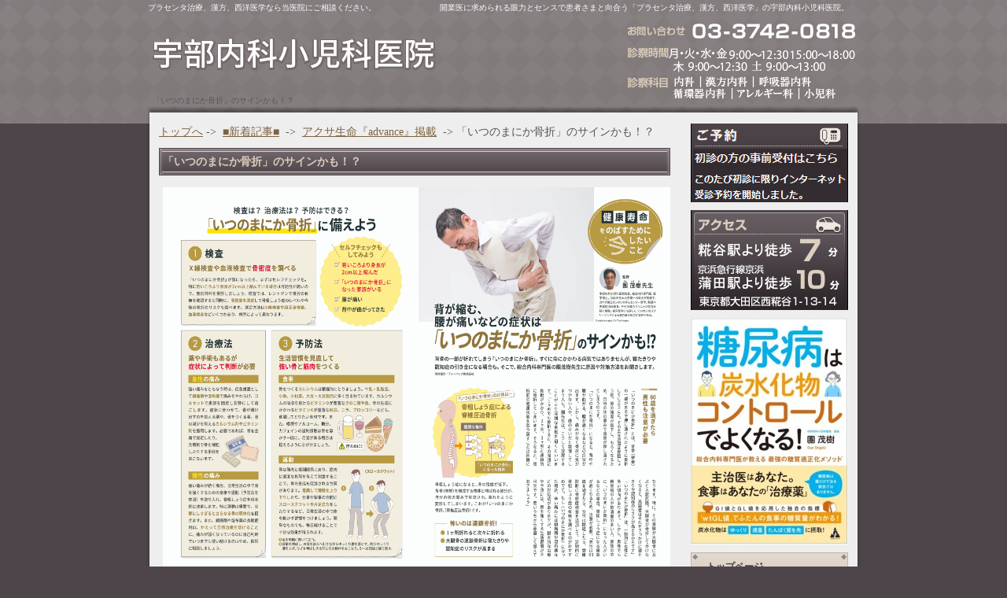

--- FILE ---
content_type: text/html
request_url: https://www.ube-clinic.jp/03new/151advance/post_131.html
body_size: 8801
content:
<?xml version="1.0" encoding="UTF-8"?>
<!DOCTYPE html PUBLIC "-//W3C//DTD XHTML 1.0 Transitional//EN" "http://www.w3.org/TR/xhtml1/DTD/xhtml1-transitional.dtd">
<html xmlns="http://www.w3.org/1999/xhtml" lang="ja" xml:lang="ja">

<head>
<meta http-equiv="Content-Type" content="text/html; charset=UTF-8" />
<meta http-equiv="Content-Style-Type" content="text/css" />
<meta http-equiv="Content-Script-Type" content="text/javascript" />

<title>「いつのまにか骨折」のサインかも！？－■新着記事■アクサ生命『advance』掲載－プラセンタ治療・漢方・西洋医学なら大田区の宇部内科小児科医院</title>
<meta name="keywords" content="プラセンタ治療,漢方,西洋医学,大田区" />
<meta name="description" content="「いつのまにか骨折」のサインかも！？&laquo;専門性だけでなく総合医療にも力を入れています。プラセンタ治療、漢方、西洋医学なら大田区の宇部内科小児科医院にご相談ください。" />

<link rel="stylesheet" href="https://www.ube-clinic.jp/styles-site.css" type="text/css" />

</head>

<body>
<div id="container">
<div id="header">
<h1>「いつのまにか骨折」のサインかも！？</h1>
<p>開業医に求められる眼力とセンスで患者さまと向合う「プラセンタ治療、漢方、西洋医学」の宇部内科小児科医院。</p>
<h2><a href="https://www.ube-clinic.jp/">プラセンタ治療、漢方、西洋医学なら当医院にご相談ください。</a></h2>
<a href="https://www.ube-clinic.jp/"><img src="https://www.ube-clinic.jp/header_logo.gif" alt="宇部内科小児科医院" width="250" height="55" /></a>
</div>

<div id="center">
<div class="content">
<a href="https://www.ube-clinic.jp/">トップへ</a>&nbsp;-&gt;&nbsp;

<a href="https://www.ube-clinic.jp/03new/">■新着記事■</a>
&nbsp;-&gt;&nbsp;
<a href="https://www.ube-clinic.jp/151advance/">アクサ生命『advance』掲載</a>
&nbsp;-&gt;&nbsp;「いつのまにか骨折」のサインかも！？

<h3>「いつのまにか骨折」のサインかも！？</h3>
<p><img alt="advance201903.jpg" src="/advance201903.jpg" width="650" height="500" style="" /><a href="/advance201903.pdf">advance201903.pdf</a></p>


<hr />

<a href="https://www.ube-clinic.jp/">トップへ</a>&nbsp;-&gt;&nbsp;

<a href="https://www.ube-clinic.jp/03new/">■新着記事■</a>
&nbsp;-&gt;&nbsp;
<a href="https://www.ube-clinic.jp/151advance/">アクサ生命『advance』掲載</a>
&nbsp;-&gt;&nbsp;「いつのまにか骨折」のサインかも！？<br />
</div>

<div id="sidenavi1"><div class="bannerWrap"><a href="https://www.489map.com/helios/A5038570/reserve"class="window"target="new"rel="nofollow"><img src="/reservation.png.png" alt="オンライン予約" /></a><a href="/42access/"><img src="/access.png" alt="アクセス・地図" /></a><a href="https://www.amazon.co.jp/dp/4772661859/ref=cm_sw_r_tw_dp_3P302N8KTEHGQK8KTHP1"><img src="/images/book.jpg" alt="出版" /></a></div>
<div id="sidemenu">
<ul><li><a href="https://www.ube-clinic.jp/">トップページ</a></li></ul><ul><li><a href="https://www.ube-clinic.jp/14doctor-introduction/">院長の紹介</a></li><li><a href="https://www.ube-clinic.jp/06company/">施設のご案内</a><ul><li><a href="https://www.ube-clinic.jp/05information/">時間変更のお知らせ</a></li></ul></li><li><a href="https://www.ube-clinic.jp/10medical-policy/">診療方針</a><ul><li><a href="https://www.ube-clinic.jp/141doctor/">当院の内視鏡検査の特徴</a></li><li><a href="https://www.ube-clinic.jp/1521fjsim/">総合内科専門医が目指す治療</a></li></ul></li><li><a href="https://www.ube-clinic.jp/03new/">■新着記事■</a><ul><li><a href="https://www.ube-clinic.jp/04youtube/">YouTubeチャンネル</a></li><li><a href="https://www.ube-clinic.jp/150gentosha/">幻冬舎ゴールドオンライン記事掲載</a></li><li><a href="https://www.ube-clinic.jp/150gentosha60/">幻冬舎THE GOLD 60記事掲載</a></li><li><a href="https://www.ube-clinic.jp/151advance/">アクサ生命『advance』掲載</a></li><li><a href="https://www.ube-clinic.jp/151woman/">病気の初期症状[女性セブン]</a></li></ul></li><li><a href="https://www.ube-clinic.jp/150doc/">ベストな早期ガン臓器別検診</a></li><li><a href="https://www.ube-clinic.jp/141hayfever/">花粉症の治療について~　　
特に重症化しやすい人の為に</a></li><li><a href="https://www.ube-clinic.jp/152brainheart/">脳と心臓で倒れないために！</a></li><li><a href="https://www.ube-clinic.jp/15arteriosclerosis/">動脈硬化について</a></li><li><a href="https://www.ube-clinic.jp/16diabetes/">糖尿病について</a></li><li><a href="https://www.ube-clinic.jp/1612diabetes/">糖尿病の治療について</a></li><li><a href="https://www.ube-clinic.jp/1613diabetes/">糖尿病治療のエッセンス</a></li><li><a href="https://www.ube-clinic.jp/1614diabetes/">糖尿病を克服する食事</a></li><li><a href="https://www.ube-clinic.jp/1615diabetes/">リブレ（自動血糖測定器）についての見解</a></li><li><a href="https://www.ube-clinic.jp/1616diabetes/">wtGLとリブレとの関係</a></li><li><a href="https://www.ube-clinic.jp/1617diabetes/">wtGL値について</a></li><li><a href="https://www.ube-clinic.jp/161lipid/">脂質について</a></li><li><a href="https://www.ube-clinic.jp/17healthy-life/">健康寿命について</a></li><li><a href="https://www.ube-clinic.jp/150covid-19/">新型コロナウイルス感染症</a><ul><li><a href="https://www.ube-clinic.jp/150covid-19_2/">新型コロナウイルス感染症
（医療従事者以外の方へ）</a></li><li><a href="https://www.ube-clinic.jp/150covid-19_3/">新型コロナ感染症対策として今すぐやるべき事</a></li><li><a href="https://www.ube-clinic.jp/150covid-19_4/">新型コロナウイルス感染症と投薬</a></li><li><a href="https://www.ube-clinic.jp/150covid-19_45/">対談[新型コロナウイルス感染症のこれから]松山俊文先生</a></li><li><a href="https://www.ube-clinic.jp/150covid-19_5/">コロナマルチカクテル抗体吸入について</a></li></ul></li><li><a href="https://www.ube-clinic.jp/18cancer-treatment/">ガン治療</a></li><li><a href="https://www.ube-clinic.jp/22medical-treatment/">統合医療</a></li><li><a href="https://www.ube-clinic.jp/26early-cancer/">早期ガン
</a></li><li><a href="https://www.ube-clinic.jp/30progress-cancer/">進行ガン
</a></li><li><a href="https://www.ube-clinic.jp/32chinese-medicine/">漢方治療</a></li><li><a href="https://www.ube-clinic.jp/33pracenter/">プラセンタ
</a></li><li><a href="https://www.ube-clinic.jp/34anti-aging/">アンチエイジング</a></li><li><a href="https://www.ube-clinic.jp/38sitejane/">サイトジェン</a></li><li><a href="https://www.ube-clinic.jp/40vaccine/">ワクチンについて</a></li><li><a href="https://www.ube-clinic.jp/42access/">病院案内・アクセス</a></li><li><a href="https://www.ube-clinic.jp/50medical-expenses/">医療費について</a></li><li><a href="https://www.ube-clinic.jp/62q_and_a/">Ｑ＆Ａ</a></li><li><a href="https://www.ube-clinic.jp/66whatsnew/">お知らせ</a></li><li><a href="https://www.ube-clinic.jp/70hire/">職員の募集</a></li><li><a href="https://www.ube-clinic.jp/74opinion-box/">意見箱</a></li><li><a href="https://www.ube-clinic.jp/78privacy/">個人情報の取り扱い</a></li><li><a href="https://www.ube-clinic.jp/82law/">著作権・免責事項</a></li><li><a href="https://www.ube-clinic.jp/86links/">リンク</a></li></ul><ul><li><a href="https://www.ube-clinic.jp/archives.html">サイトマップ</a></li></ul>
</div>
<div class="bannerWrap"><a href="/70hire/"><img src="/images/banner_recruit.png" alt="職員の募集" /></a><a href="/74opinion-box/"><img src="/images/banner_opinion.png" alt="意見箱" /></a></div></div>
<div class="clear"><br class="clear" /></div>
</div>

<!-- <div id="nav"><a href="#">診療科目一覧</a></div> -->
<div id="footer">
<div id="footerNavi">
<ul>
<li><a href="/42access/">病院案内・アクセス</a></li>
<li><a href="/78privacy/">個人情報の取り扱い</a></li>
<li><a href="/82law/">著作権・免責事項</a></li>
</ul>
</div>

<a href="https://www.ube-clinic.jp/"><img src="https://www.ube-clinic.jp/footer_banner.png" alt="最先端！プラセンタ治療・漢方・西洋医学なら大田区の宇部内科小児科医院におまかせ" width="105" height="31" /></a>
<h3>&copy; 2009 <a href="https://www.ube-clinic.jp/">最先端！プラセンタ治療・漢方・西洋医学なら大田区の宇部内科小児科医院で決まり！</a></h3>

</div>
</div>

</body>
</html>

--- FILE ---
content_type: text/css
request_url: https://www.ube-clinic.jp/styles-site.css
body_size: 3604
content:
@charset "utf-8";
@import url(styles/common.css);
/* メニュー位置==============================*/
@import url(styles/navi_r.css); 　
/* 【左】 navi_l.css　【右】 navi_r.css */
/* DEFAULT==============================*/
hr {border: 1px solid #999 ;}
a:link, a:visited {color: #7d6441 ;}
a:hover, a:active {color: #9a6723 ;}
/* LAYOUT==============================*/
body {color: #555 ;background: #4E454A url("images/body.png") center top repeat-x ;}
#container {background: url("images/container.png") center 134px no-repeat;}
#header {background: url("images/header.png") 612px 23px no-repeat ;}
#center {background: url("images/center.png") center top repeat-y ;}
#footer {background: url("images/nav_header.png") center top no-repeat ;}
/* HEADER==============================*/
#header * {color: #fff ;}
#header h1 {color: #555 ;}
/* SIDE==============================*/
/*top cat*/
#sidemenu ul{}
#sidemenu li {}
#sidemenu li a {color: #444 ;background:#efeeef url("images/navi.png") -200px center no-repeat;}
#sidemenu li a:hover {background-position:left center;}
/*sub cat*/
#sidemenu ul ul {}
#sidemenu li li {border-bottom:1px dotted #908785;}
#sidemenu li li a {color:#444 ;background: #dfd6cc url("images/nav_arrow.png") 15px center no-repeat;}
#sidemenu li li a:hover {background: #dccdbd url("images/nav_arrow.png") 15px center no-repeat;}
/* CENTER==============================*/
#center h3, #center h4, #center h5 {background : url("images/hl.png") left center no-repeat;color:#dccdbd;}
#center h3 a {color: #dccdbd ;}
.content table.sample th {border: solid 1px #ececec ;color: #000 ;background: #f7f7f7 ;}
.content table.sample td {border: solid 1px #ececec ;color: #000 ;background: #fff ;}
/* nav==============================*/
#nav a{display:block;overflow:hidden;background:url("images/headerbtn.png") left -22px no-repeat;width:201px;height:22px;position:absolute;right:8px;top:97px;line-height:70px;}
#nav a:hover{background-position:left top;}
/* FOOTER==============================*/
#footer * {color: #dccdbd ; }
#footer a{color: #dccdbd ; }
/* FOOTER NAVI==============================*/
#footerNavi {background: #b2aaae url("images/nav_footer.png") center bottom no-repeat ;}
#footerNavi ul {background: #b2aaae url("images/nav_bg.png") center top repeat-y ;}
#footerNavi li a {background:url("images/nav_arrow.png") left center no-repeat;color:#555;}
/* INDEX==============================*/
.contentsWrap {background: #f0f0f0 ;}
.whats p {border-bottom: 1px dotted #444 ;background: url("images/new_arrow.png") left center no-repeat;}
#indexBox2 {color: #333 ;background: #E9E7E3 ;}
#sidenavi1 .couponWrap {background: #e9e7e3 ;}
#index_contents li{display:inline;width:320px;height:110px;position:relative;float:left;margin-bottom:8px;padding:0;}
#index_contents li.l1{margin-right:8px;}
#index_contents li.l2{}
#index_contents li.l3{margin-right:8px;}
#index_contents li.l4{}
#center .contact_box{margin:3px 0;}
#center .contact_box img{margin:0px;}
dl.i-txt dt{width:1em;float:left;display:inline;}
dl.i-txt dd{margin-left:1.5em;}
/* ADDTXT==============================*/
/* authors */
span.authors, p.authors {
	display : block ; 
	position : absolute ;
	left : 0px ;
	top : 0px;
	height : 1em ;
	font-size : 10px ;
	line-height : 5em !important;
	overflow : hidden ;
}
.pb_20{
	padding-bottom:10px;
}
#header img{width:360px;height:42px;}
#sidemenu li a{padding:5px 15px 5px 20px;display:-webkit-flex;display:-ms-flexbox;display:flex;height:35px;width:100%;-webkit-align-items:center;-ms-flex-align: center;align-items:center;box-sizing:border-box;}


--- FILE ---
content_type: text/css
request_url: https://www.ube-clinic.jp/styles/common.css
body_size: 4670
content:
/* DEFAULT
==============================*/
* {
	padding: 0 ;
	margin: 0 ;
}

img {
	border: 0px ;
}
#center img {
	margin: 5px ;
}
#center img.no{
	margin: 5px 0px ;
}
#index img {
	margin: 0px ;
}
.clear {
	clear: both ;
}

li {
	list-style-type: none ;
}

.content p {
	padding: 0px 0px 0.6em ;
	margin: 0px ;
}

hr {
	clear: both ;
	margin-top: 20px ;
	margin-bottom: 5px ;
}

a:link, a:visited {
}

a:hover, a:active {
}

table {
	font-size: 100% ;
}

h1, h2, #center h3, #index .content h3, hr, .clear{
	clear: both ;
}

/* LAYOUT
==============================*/

body {
	font-size: 0.625em ;
	line-height: 1.5 ;
	text-align: center ;
}

#container {
	position: relative ;
	width: 908px ;
	margin: auto ;
	overflow: hidden ;
	text-align: left ;
}

#header {
	height: 157px ;
}
#center {
	padding:0 16px;
	display:block;
}
.content {
	width: 650px ;
	padding-bottom: 10px ;
	overflow: hidden ;
	font-size: 1.4em ;
	display: inline ;
}
#sidenavi1 {
	width: 200px ;
	padding-bottom: 10px ;
	overflow: hidden ;
	font-size: 1.2em ;
	display: inline ;
}
#footer {
	overflow: hidden;
	line-height: 1.2 ;
	padding-top:5px;
}

/* HEADER
==============================*/
#header * {
	position: absolute ;
	font-size: 1em ;
	font-weight: normal ;
	text-decoration: none ;
	white-space: nowrap ;
}

#header p {
	top: 2px ;
	right: 15px ;
}

#header h2 {
	left: 2px ;
	top: 2px ;
}

#header img {
	left: 8px ;
	top: 48px ;
}

#header h1 {
	top: 120px ;
	left: 8px ;
}

#header>h1 {
}

#header p {
	padding: 0 ;
	margin: 0 ;
}

/* SIDE
==============================*/
#sidemenu {
	margin-bottom: 17px ;
}

#sidemenu ul{
}

#sidemenu li {
	margin-bottom:1px;
}
#sidemenu li a {
	line-height: 1 ;
	padding: 12px 0px 11px 30px;
	text-decoration: none ;
	display: block ;
	font-weight:bold;
}

#sidemenu li a:hover {
}

#sidemenu ul ul {
	margin-bottom: 1px ;
}

#sidemenu li li {
	margin-bottom: 0;
}

#sidemenu li li a {
	padding: 7px 0px 7px 30px;
	margin-bottom: 0 ;
}

#sidemenu li li a:hover {
	padding: 7px 0px 7px 30px;
	margin-bottom: 0 ;
}

/* CENTER
==============================*/
#center h3, #center h4, #center h5 { font-weight : normal ;display : block ;font-size : 1em ; font-weight : bold ; padding : 11px 5px 10px 5px;margin-top : 10px ; margin-bottom : 10px ;clear : both ;line-height : 1 ; }

#center h5 {
	margin-bottom: 0px ;
}

#center h3 a {
	height: auto ;
	padding: 0 ;
	margin: 0 ;
	line-height: 1 ;
	text-decoration: none ;
}

.content table.sample {
	width: 90% ;
	margin: 20px 0% 20px 5% ;
	border: none;
	border-collapse: collapse;
}

.content table.sample th {
	padding: 7px ;
	font-weight: normal ;
	text-align: left ;
	white-space: nowrap ;
}

.content table.sample td {
	padding: 7px ;
}

/* FOOTER
==============================*/
#footer * {
	font-size: 1em ;
	font-weight: normal ;
	line-height: 1 ;
	text-decoration: none ;
}

#footer img {
	float: left ;
	margin: 5px 20px 0 10px ;
}

#footer h3 {
	padding-top:20px;
	font-size : 1.2em ;
}

/* FOOTER NAVI
==============================*/
#footerNavi {padding-bottom:7px;margin-bottom:5px;}
#footerNavi ul {
	text-align: right ;
	font-size : 1.24em ;
	padding:7px 26px 0px 26px;
}
#footerNavi li {
	padding: 5px ;
	display: inline ;
}
#footerNavi li a {
	padding-left: 12px ;
}
#footerNavi li a:hover {
	text-decoration: underline ;
}
/* INDEX
==============================*/

.contentsWrap {
	padding: 3px 0px 3px 5px ;
	margin-bottom: 10px ;
}

.contentsWrap img {
	margin: 2px !important ;
}

.whats p {
	padding: 6px 5px 6px 20px ;
	margin: 0 ;
	line-height: 1 ;
}


/*index*/
#index_top {
	margin-bottom: 15px ;
}
#index_contents {
	margin-bottom: 15px ;
	position : relative ;
	width : 800px ;
}
#index_contents img {
margin : 0 10px 10px 0 ;
}
#indexBox2 {
	padding: 2px ;
	text-align: center ;
}

#index #indexBox2 img {
	margin: 2px ;
}

#sidenavi1 .bannerWrap {
}

#sidenavi1 .bannerWrap img {
	margin: 0 0 10px ;
}

em,i{font-style:italic;}
strong,b{font-weight:bold;}
u,.underline{text-decoration:underline;}
#center .t-l,.content .t-l,.t-l,#center .btl,.btl{text-align:left;} #center .t-c,.content .t-c,.t-c,#center .btc,.btc{text-align:center;} #center .t-r,.content .t-r,.t-r,#center .btr,.btr{text-align:right;} #center table th.t-l,.content table td.t-l,table td.t-l{text-align:left;} #center table th.t-c,.content table td.t-c,table td.t-c{text-align:center;} #center table th.t-r,.content table td.t-r,table td.t-r{text-align:right;} #center .fl,.content .fl,.fl{float:left;} #center .fr,.content .fr,.fr{float:right;} #center .fw,.content .fw,.fw{font-weight:bold;} #center .db,.content .db,.db, #center .btl,.btl, #center .btc,.btc, #center .btr,.btr{display:block;}


--- FILE ---
content_type: text/css
request_url: https://www.ube-clinic.jp/styles/navi_r.css
body_size: 57
content:
#sidenavi1 { float : right ;}
.content { float : left ;}
